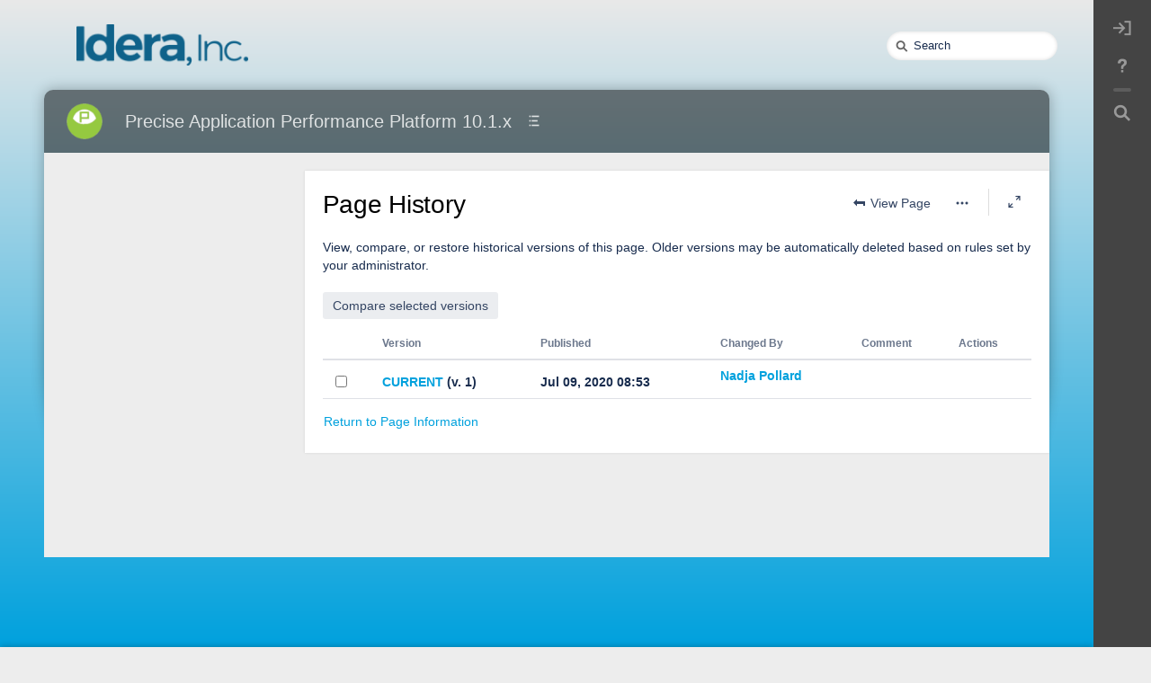

--- FILE ---
content_type: text/html;charset=UTF-8
request_url: https://wiki.idera.com/pages/viewpreviousversions.action?pageId=1883245609
body_size: 18003
content:
<!DOCTYPE html>
<html>
<head>

		





                    
    
                    
    



		
	
            <title>Page History - Precise for DB2 User Guide - Precise Application Performance Platform 10.1.x - Product Documentation</title>
	
        
        

                        
    
                        
    

    <meta http-equiv="X-UA-Compatible" content="IE=EDGE,chrome=IE7">
<meta charset="UTF-8">
<meta id="confluence-context-path" name="confluence-context-path" content="">
<meta id="confluence-base-url" name="confluence-base-url" content="https://wiki.idera.com">

    <meta id="atlassian-token" name="atlassian-token" content="fa4fe8429ecd77705f9cb2bc63a48f37f6e5d2ef">


<meta id="confluence-space-key" name="confluence-space-key" content="Precise101">
<script type="text/javascript">
        var contextPath = '';
</script>

    

    <meta name="robots" content="noindex,nofollow">
    <meta name="robots" content="noarchive">
    <meta name="confluence-request-time" content="1769119073875">
        
    
        
            <style>.ia-fixed-sidebar, .ia-splitter-left {width: 285px;}.theme-default .ia-splitter #main {margin-left: 285px;}.ia-fixed-sidebar {visibility: hidden;}</style>
            <meta name="ajs-ptc-variant" content="eps.focuspro.SpaceTreeCreator"><meta name="ajs-edm-installed" content="false"><meta name="ajs-edm-has-copy-service" content="false">
            <meta name="ajs-use-keyboard-shortcuts" content="true">
            <meta name="ajs-discovered-plugin-features" content="$discoveredList">
            <meta name="ajs-keyboardshortcut-hash" content="dcc8f8c6524364b821baa855eb98144336bd9a09a9518b687c87c071184334a7">
            <meta id="team-calendars-has-jira-link" content="true">
            <meta name="ajs-team-calendars-display-time-format" content="displayTimeFormat12">
            <meta id="team-calendars-display-week-number" content="false">
            <meta id="team-calendars-user-timezone" content="Etc/UTC">
            <script type="text/x-template" id="team-calendars-messages" title="team-calendars-messages"><fieldset class="i18n hidden"><input type="hidden" name="calendar3.month.long.july" value="July"><input type="hidden" name="calendar3.day.short.wednesday" value="Wed"><input type="hidden" name="calendar3.day.short.thursday" value="Thu"><input type="hidden" name="calendar3.month.short.march" value="Mar"><input type="hidden" name="calendar3.month.long.april" value="April"><input type="hidden" name="calendar3.month.long.october" value="October"><input type="hidden" name="calendar3.month.long.august" value="August"><input type="hidden" name="calendar3.month.short.july" value="Jul"><input type="hidden" name="calendar3.month.short.may" value="May"><input type="hidden" name="calendar3.month.short.november" value="Nov"><input type="hidden" name="calendar3.day.long.friday" value="Friday"><input type="hidden" name="calendar3.day.long.sunday" value="Sunday"><input type="hidden" name="calendar3.day.long.saturday" value="Saturday"><input type="hidden" name="calendar3.month.short.april" value="Apr"><input type="hidden" name="calendar3.day.long.wednesday" value="Wednesday"><input type="hidden" name="calendar3.month.long.december" value="December"><input type="hidden" name="calendar3.month.short.october" value="Oct"><input type="hidden" name="calendar3.day.long.monday" value="Monday"><input type="hidden" name="calendar3.month.short.june" value="Jun"><input type="hidden" name="calendar3.day.short.monday" value="Mon"><input type="hidden" name="calendar3.day.short.tuesday" value="Tue"><input type="hidden" name="calendar3.day.short.saturday" value="Sat"><input type="hidden" name="calendar3.month.long.march" value="March"><input type="hidden" name="calendar3.month.long.june" value="June"><input type="hidden" name="calendar3.month.short.february" value="Feb"><input type="hidden" name="calendar3.month.short.august" value="Aug"><input type="hidden" name="calendar3.month.short.december" value="Dec"><input type="hidden" name="calendar3.day.short.sunday" value="Sun"><input type="hidden" name="calendar3.month.long.february" value="February"><input type="hidden" name="calendar3.day.long.tuesday" value="Tuesday"><input type="hidden" name="calendar3.month.long.may" value="May"><input type="hidden" name="calendar3.month.long.september" value="September"><input type="hidden" name="calendar3.month.long.november" value="November"><input type="hidden" name="calendar3.month.short.january" value="Jan"><input type="hidden" name="calendar3.month.short.september" value="Sep"><input type="hidden" name="calendar3.day.long.thursday" value="Thursday"><input type="hidden" name="calendar3.month.long.january" value="January"><input type="hidden" name="calendar3.day.short.friday" value="Fri"></fieldset></script>
            <meta name="ajs-emojis-allow-current-user-upload-emojis" content="true">
<meta name="ajs-emojis-max-upload-file-size" content="1">

            <meta name="ajs-is-confluence-admin" content="false">
            <meta name="ajs-connection-timeout" content="10000">
            <meta name="ajs-k15t-cxp-pdf-native-export-available" content="false">
            
    
    
            <meta name="ajs-page-title" content="Precise for DB2 User Guide">
            <meta name="ajs-latest-published-page-title" content="Precise for DB2 User Guide">
            <meta name="ajs-space-name" content="Precise Application Performance Platform 10.1.x">
            <meta name="ajs-page-id" content="1883245609">
            <meta name="ajs-latest-page-id" content="1883245609">
            <meta name="ajs-content-type" content="page">
            <meta name="ajs-parent-page-title" content="Precise Database Tools">
            <meta name="ajs-parent-page-id" content="1883245608">
            <meta name="ajs-space-key" content="Precise101">
            <meta name="ajs-quicksearch-request-timeout" content="5000">
            <meta name="ajs-max-number-editors" content="12">
            <meta name="ajs-macro-placeholder-timeout" content="5000">
            <meta name="ajs-from-page-title" content="">
            <meta name="ajs-can-remove-page" content="false">
            <meta name="ajs-can-remove-page-hierarchy" content="false">
            <meta name="ajs-context-path" content="">
            <meta name="ajs-base-url" content="https://wiki.idera.com">
            <meta name="ajs-version-number" content="9.2.13">
            <meta name="ajs-build-number" content="9111">
            <meta name="ajs-remote-user" content="">
            <meta name="ajs-remote-user-key" content="">
            <meta name="ajs-remote-user-has-licensed-access" content="false">
            <meta name="ajs-remote-user-has-browse-users-permission" content="false">
            <meta name="ajs-current-user-fullname" content="">
            <meta name="ajs-current-user-avatar-uri-reference" content="/images/icons/profilepics/anonymous.svg">
            <meta name="ajs-static-resource-url-prefix" content="">
            <meta name="ajs-global-settings-attachment-max-size" content="10485760">
            <meta name="ajs-global-settings-quick-search-enabled" content="true">
            <meta name="ajs-user-locale" content="en_US">
            <meta name="ajs-user-timezone-offset" content="0">
            <meta name="ajs-enabled-dark-features" content="site-wide.shared-drafts.disable,migration-assistant.global.email.fixes.feature,confluence.view.edit.transition,confluence.attachments.bulk.delete,confluence-inline-comments-resolved,http.session.registrar,theme.switcher,scope.manage.subscriptions,atlassian.cdn.static.assets,confluence.efi.onboarding.rich.space.content,file-annotations,crowd.sync.nested.groups.group.membership.changes.batching.enabled,atlassian.webresource.performance.tracking.disable,confluence.page.readtime,atlassian.authentication.sso.fallback.to.cached.user.when.operation.failed,lucene.caching.filter,confluence.table.resizable,notification.batch,confluence-inline-comments-rich-editor,confluence.copy-heading-link,site-wide.synchrony.opt-in,atlassian.webresource.twophase.js.i18n.disabled,confluence.edit.wordcount,gatekeeper-ui-v2,confluence.search.improvements.ranking,crowd.event.transformer.directory.manager.cache,mobile.supported.version,crowd.sync.delete.user.memberships.batching.enabled,confluence.dark.theme.text.colors,quick-reload-inline-comments-flags,cql.search.screen,clc.quick.create,nps.survey.inline.dialog,confluence.efi.onboarding.new.templates,pdf-preview,com.atlassian.analytics.essential.supported,confluence.retention.rules.trash.fast.removal,previews.sharing,previews.versions,collaborative-audit-log,confluence.reindex.improvements,previews.conversion-service,atlassian.servlet.filter.default.to.licensed.access.enabled,read.only.mode,graphql,benefits.modal,previews.trigger-all-file-types,AsyncReplicationCache,attachment.extracted.text.extractor,confluence.readable.url,previews.sharing.pushstate,tc.tacca.dacca,confluence.reindex.audit,atlassian.rest.default.to.licensed.access.enabled,confluence.retention.rules.version.fast.removal,confluence.denormalisedpermissions,file-annotations.likes,v2.content.name.searcher,confluence.reindex.spaces,confluence.fast-xml-backup-restore,embedded.crowd.directory.azuread.enabled,pulp,confluence-inline-comments,confluence-inline-comments-dangling-comment,confluence.retention.rules">
            <meta name="ajs-atl-token" content="fa4fe8429ecd77705f9cb2bc63a48f37f6e5d2ef">
            <meta name="ajs-user-date-pattern" content="dd MMM yyyy">
            <meta name="ajs-access-mode" content="READ_WRITE">
            <meta name="ajs-render-mode" content="READ_WRITE">
            <meta name="ajs-same-site-cookie-default-policy" content="Lax">
            <meta name="ajs-date.format" content="MMM dd, yyyy">
    
    <link rel="shortcut icon" href="/s/-vtk6pb/9111/1hjr1ir/67/_/favicon.ico">
    <link rel="icon" type="image/x-icon" href="/s/-vtk6pb/9111/1hjr1ir/67/_/favicon.ico">

<link rel="search" type="application/opensearchdescription+xml" href="/opensearch/osd.action" title="Idera, Inc. Product Help"/>

    <script>
window.WRM=window.WRM||{};window.WRM._unparsedData=window.WRM._unparsedData||{};window.WRM._unparsedErrors=window.WRM._unparsedErrors||{};
WRM._unparsedData["com.atlassian.applinks.applinks-plugin:applinks-common-exported.entity-types"]="{\u0022singular\u0022:{\u0022refapp.charlie\u0022:\u0022Charlie\u0022,\u0022fecru.project\u0022:\u0022Crucible Project\u0022,\u0022fecru.repository\u0022:\u0022FishEye Repository\u0022,\u0022stash.project\u0022:\u0022Stash Project\u0022,\u0022generic.entity\u0022:\u0022Generic Project\u0022,\u0022confluence.space\u0022:\u0022Confluence Space\u0022,\u0022bamboo.project\u0022:\u0022Bamboo Project\u0022,\u0022jira.project\u0022:\u0022Jira Project\u0022},\u0022plural\u0022:{\u0022refapp.charlie\u0022:\u0022Charlies\u0022,\u0022fecru.project\u0022:\u0022Crucible Projects\u0022,\u0022fecru.repository\u0022:\u0022FishEye Repositories\u0022,\u0022stash.project\u0022:\u0022Stash Projects\u0022,\u0022generic.entity\u0022:\u0022Generic Projects\u0022,\u0022confluence.space\u0022:\u0022Confluence Spaces\u0022,\u0022bamboo.project\u0022:\u0022Bamboo Projects\u0022,\u0022jira.project\u0022:\u0022Jira Projects\u0022}}";
WRM._unparsedData["com.atlassian.confluence.plugins.confluence-license-banner:confluence-license-banner-resources.license-details"]="{\u0022daysBeforeLicenseExpiry\u0022:0,\u0022daysBeforeMaintenanceExpiry\u0022:0,\u0022showLicenseExpiryBanner\u0022:false,\u0022showMaintenanceExpiryBanner\u0022:false,\u0022renewUrl\u0022:null,\u0022salesUrl\u0022:null}";
WRM._unparsedData["com.atlassian.plugins.atlassian-plugins-webresource-plugin:context-path.context-path"]="\u0022\u0022";
WRM._unparsedData["com.atlassian.analytics.analytics-client:policy-update-init.policy-update-data-provider"]="false";
WRM._unparsedData["com.atlassian.applinks.applinks-plugin:applinks-common-exported.authentication-types"]="{\u0022com.atlassian.applinks.api.auth.types.BasicAuthenticationProvider\u0022:\u0022Basic Access\u0022,\u0022com.atlassian.applinks.api.auth.types.TrustedAppsAuthenticationProvider\u0022:\u0022Trusted Applications\u0022,\u0022com.atlassian.applinks.api.auth.types.CorsAuthenticationProvider\u0022:\u0022CORS\u0022,\u0022com.atlassian.applinks.api.auth.types.OAuthAuthenticationProvider\u0022:\u0022OAuth\u0022,\u0022com.atlassian.applinks.api.auth.types.TwoLeggedOAuthAuthenticationProvider\u0022:\u0022OAuth\u0022,\u0022com.atlassian.applinks.api.auth.types.TwoLeggedOAuthWithImpersonationAuthenticationProvider\u0022:\u0022OAuth\u0022,\u0022com.atlassian.applinks.api.auth.types.ThreeLeggedOAuth2AuthenticationProvider\u0022:\u0022OAuth 2.0\u0022}";
WRM._unparsedData["com.atlassian.confluence.plugins.confluence-search-ui-plugin:confluence-search-ui-plugin-resources.i18n-data"]="{\u0022search.ui.recent.link.text\u0022:\u0022View more recently visited\u0022,\u0022search.ui.search.results.empty\u0022:\u0022We couldn\u0027\u0027t find anything matching \u005C\u0022{0}\u005C\u0022.\u0022,\u0022search.ui.filter.clear.selected\u0022:\u0022Clear selected items\u0022,\u0022search.ui.content.name.search.items.panel.load.all.top.items.button.text\u0022:\u0022Show more app results...\u0022,\u0022search.ui.filter.contributor.button.text\u0022:\u0022Contributor\u0022,\u0022search.ui.filter.space.current.label\u0022:\u0022CURRENT\u0022,\u0022search.ui.clear.input.button.text\u0022:\u0022Clear text\u0022,\u0022search.ui.search.results.clear.button\u0022:\u0022clear your filters.\u0022,\u0022help.search.ui.link.title\u0022:\u0022Search tips\u0022,\u0022search.ui.container.close.text\u0022:\u0022Close\u0022,\u0022search.ui.filter.date.month.text\u0022:\u0022The past month\u0022,\u0022search.ui.infinite.scroll.button.text\u0022:\u0022More results\u0022,\u0022search.ui.filter.date.button.text\u0022:\u0022Date\u0022,\u0022search.ui.filter.date.week.text\u0022:\u0022The past week\u0022,\u0022search.ui.result.subtitle.calendar\u0022:\u0022Team calendar\u0022,\u0022search.ui.filter.date.heading\u0022:\u0022Last modified within\u0022,\u0022search.ui.filter.space.input.label\u0022:\u0022Find spaces...\u0022,\u0022search.ui.generic.error\u0022:\u0022Something went wrong. Refresh the page, or contact your admin if this keeps happening.\u0022,\u0022search.ui.recent.spaces\u0022:\u0022Recent Spaces\u0022,\u0022search.ui.result.subtitle.space\u0022:\u0022Space\u0022,\u0022search.ui.filter.space.category.input.label\u0022:\u0022Find space categories...\u0022,\u0022search.ui.filter.space.archive.label\u0022:\u0022Search archived spaces\u0022,\u0022search.ui.filter.label\u0022:\u0022filter\u0022,\u0022search.ui.filter.date.all.text\u0022:\u0022Any time\u0022,\u0022search.ui.filter.date.hour.text\u0022:\u0022The past day\u0022,\u0022search.ui.filters.heading\u0022:\u0022Filter by\u0022,\u0022search.ui.filter.label.input.label\u0022:\u0022Find labels...\u0022,\u0022search.ui.recent.items.anonymous\u0022:\u0022Start exploring. Your search results will appear here.\u0022,\u0022search.ui.input.label\u0022:\u0022Search\u0022,\u0022search.ui.input.aria.label\u0022:\u0022Search query\u0022,\u0022search.ui.search.result\u0022:\u0022{0,choice,1#{0} search result|1\u003c{0} search results}\u0022,\u0022search.ui.filter.label.button.text\u0022:\u0022Label\u0022,\u0022search.ui.container.clear.ariaLabel\u0022:\u0022Clear\u0022,\u0022search.ui.input.alert\u0022:\u0022Hit enter to search\u0022,\u0022search.ui.filter.no.result.text\u0022:\u0022We can\u0027\u0027t find anything matching your search\u0022,\u0022search.ui.result.subtitle.user\u0022:\u0022User profile\u0022,\u0022search.ui.filter.contributor.input.label\u0022:\u0022Find people...\u0022,\u0022search.ui.filter.content.type.button.text\u0022:\u0022Type\u0022,\u0022search.ui.filter.date.year.text\u0022:\u0022The past year\u0022,\u0022search.ui.advanced.search.link.text\u0022:\u0022Advanced search\u0022,\u0022search.ui.filter.space.button.text\u0022:\u0022Space\u0022,\u0022search.ui.search.results.clear.line2\u0022:\u0022Try a different search term or\u0022,\u0022search.ui.filter.space.category.button.text\u0022:\u0022Space category\u0022,\u0022search.ui.search.results.clear.line1\u0022:\u0022We couldn\u0027\u0027t find anything matching your search.\u0022,\u0022search.ui.content.name.search.items.panel.load.all.top.items.admin.button.text\u0022:\u0022Show more settings and app results...\u0022,\u0022search.ui.recent.pages\u0022:\u0022Recently visited\u0022,\u0022search.ui.search.result.anonymous\u0022:\u0022{0,choice,1#{0} search result|1\u003c{0} search results}. Have an account? {1}Log in{2} to expand your search.\u0022,\u0022search.ui.recent.items.empty\u0022:\u0022Start exploring. Pages and spaces you\u0027\u0027ve visited recently will appear here.\u0022,\u0022search.ui.filter.space.init.heading\u0022:\u0022recent spaces\u0022}";
WRM._unparsedData["com.atlassian.applinks.applinks-plugin:applinks-common-exported.applinks-types"]="{\u0022crowd\u0022:\u0022Crowd\u0022,\u0022confluence\u0022:\u0022Confluence\u0022,\u0022fecru\u0022:\u0022FishEye / Crucible\u0022,\u0022stash\u0022:\u0022Stash\u0022,\u0022jiraMobile\u0022:\u0022Jira DC Mobile Application\u0022,\u0022jira\u0022:\u0022Jira\u0022,\u0022refapp\u0022:\u0022Reference Application\u0022,\u0022bamboo\u0022:\u0022Bamboo\u0022,\u0022confluenceMobile\u0022:\u0022Confluence DC Mobile Application\u0022,\u0022generic\u0022:\u0022Generic Application\u0022}";
WRM._unparsedData["com.atlassian.confluence.plugins.synchrony-interop:synchrony-status-banner-loader.synchrony-status"]="false";
WRM._unparsedData["com.atlassian.applinks.applinks-plugin:applinks-common-exported.applinks-help-paths"]="{\u0022entries\u0022:{\u0022applinks.docs.root\u0022:\u0022https://confluence.atlassian.com/display/APPLINKS-101/\u0022,\u0022applinks.docs.diagnostics.troubleshoot.sslunmatched\u0022:\u0022SSL+and+application+link+troubleshooting+guide\u0022,\u0022applinks.docs.diagnostics.troubleshoot.oauthsignatureinvalid\u0022:\u0022OAuth+troubleshooting+guide\u0022,\u0022applinks.docs.diagnostics.troubleshoot.oauthtimestamprefused\u0022:\u0022OAuth+troubleshooting+guide\u0022,\u0022applinks.docs.delete.entity.link\u0022:\u0022Create+links+between+projects\u0022,\u0022applinks.docs.adding.application.link\u0022:\u0022Link+Atlassian+applications+to+work+together\u0022,\u0022applinks.docs.administration.guide\u0022:\u0022Application+Links+Documentation\u0022,\u0022applinks.docs.oauth.security\u0022:\u0022OAuth+security+for+application+links\u0022,\u0022applinks.docs.troubleshoot.application.links\u0022:\u0022Troubleshoot+application+links\u0022,\u0022applinks.docs.diagnostics.troubleshoot.unknownerror\u0022:\u0022Network+and+connectivity+troubleshooting+guide\u0022,\u0022applinks.docs.configuring.auth.trusted.apps\u0022:\u0022Configuring+Trusted+Applications+authentication+for+an+application+link\u0022,\u0022applinks.docs.diagnostics.troubleshoot.authlevelunsupported\u0022:\u0022OAuth+troubleshooting+guide\u0022,\u0022applinks.docs.diagnostics.troubleshoot.ssluntrusted\u0022:\u0022SSL+and+application+link+troubleshooting+guide\u0022,\u0022applinks.docs.diagnostics.troubleshoot.unknownhost\u0022:\u0022Network+and+connectivity+troubleshooting+guide\u0022,\u0022applinks.docs.delete.application.link\u0022:\u0022Link+Atlassian+applications+to+work+together\u0022,\u0022applinks.docs.adding.project.link\u0022:\u0022Configuring+Project+links+across+Applications\u0022,\u0022applinks.docs.link.applications\u0022:\u0022Link+Atlassian+applications+to+work+together\u0022,\u0022applinks.docs.diagnostics.troubleshoot.oauthproblem\u0022:\u0022OAuth+troubleshooting+guide\u0022,\u0022applinks.docs.diagnostics.troubleshoot.migration\u0022:\u0022Update+application+links+to+use+OAuth\u0022,\u0022applinks.docs.relocate.application.link\u0022:\u0022Link+Atlassian+applications+to+work+together\u0022,\u0022applinks.docs.administering.entity.links\u0022:\u0022Create+links+between+projects\u0022,\u0022applinks.docs.upgrade.application.link\u0022:\u0022OAuth+security+for+application+links\u0022,\u0022applinks.docs.diagnostics.troubleshoot.connectionrefused\u0022:\u0022Network+and+connectivity+troubleshooting+guide\u0022,\u0022applinks.docs.configuring.auth.oauth\u0022:\u0022OAuth+security+for+application+links\u0022,\u0022applinks.docs.insufficient.remote.permission\u0022:\u0022OAuth+security+for+application+links\u0022,\u0022applinks.docs.configuring.application.link.auth\u0022:\u0022OAuth+security+for+application+links\u0022,\u0022applinks.docs.diagnostics\u0022:\u0022Application+links+diagnostics\u0022,\u0022applinks.docs.configured.authentication.types\u0022:\u0022OAuth+security+for+application+links\u0022,\u0022applinks.docs.adding.entity.link\u0022:\u0022Create+links+between+projects\u0022,\u0022applinks.docs.diagnostics.troubleshoot.unexpectedresponse\u0022:\u0022Network+and+connectivity+troubleshooting+guide\u0022,\u0022applinks.docs.configuring.auth.basic\u0022:\u0022Configuring+Basic+HTTP+Authentication+for+an+Application+Link\u0022,\u0022applinks.docs.diagnostics.troubleshoot.authlevelmismatch\u0022:\u0022OAuth+troubleshooting+guide\u0022}}";
WRM._unparsedData["com.atlassian.confluence.plugins.confluence-feature-discovery-plugin:confluence-feature-discovery-plugin-resources.test-mode"]="false";
if(window.WRM._dataArrived)window.WRM._dataArrived();</script>
<link rel="stylesheet" href="/s/50fb2b273d66b008c94e8768ddf78d00-CDN/-vtk6pb/9111/1hjr1ir/e7a5fb9f12d5d772c36359d519da1ae9/_/download/contextbatch/css/_super/batch.css" data-wrm-key="_super" data-wrm-batch-type="context" media="all">
<link rel="stylesheet" href="/s/689b223ad88e4537ade3fe164ebe86c3-CDN/-vtk6pb/9111/1hjr1ir/9806e9802f33c7507e9c8afcd4e3e6e4/_/download/contextbatch/css/page,refined.site,refined.main,main,atl.general,-_super/batch.css?analytics-enabled=true&amp;cefp_collab_enabled=false&amp;cefp_ed_perm=false&amp;cefp_is_admin=false&amp;gatekeeper-ui-v2=true&amp;hostenabled=true&amp;theme.switcher=true" data-wrm-key="page,refined.site,refined.main,main,atl.general,-_super" data-wrm-batch-type="context" media="all">
<link rel="stylesheet" href="/s/d41d8cd98f00b204e9800998ecf8427e-CDN/-vtk6pb/9111/1hjr1ir/b24d5589eee25ff1d030661d2718edce/_/download/contextbatch/css/refined.aui-design-tokens,-_super/batch.css" data-wrm-key="refined.aui-design-tokens,-_super" data-wrm-batch-type="context" media="all">
<link rel="stylesheet" href="/s/d41d8cd98f00b204e9800998ecf8427e-CDN/-vtk6pb/9111/1hjr1ir/19.2.38/_/download/batch/com.atlassian.confluence.plugins.confluence-frontend:page-history/com.atlassian.confluence.plugins.confluence-frontend:page-history.css" data-wrm-key="com.atlassian.confluence.plugins.confluence-frontend:page-history" data-wrm-batch-type="resource" media="all">
<link rel="stylesheet" href="/s/d41d8cd98f00b204e9800998ecf8427e-CDN/-vtk6pb/9111/1hjr1ir/7.9.3/_/download/batch/com.refinedwiki.confluence.plugins.theme.original:print-style/com.refinedwiki.confluence.plugins.theme.original:print-style.css?content-type=text%2Fcss&amp;media=print" media="print" data-wrm-key="com.refinedwiki.confluence.plugins.theme.original:print-style" data-wrm-batch-type="resource">
<link rel="stylesheet" href="/s/-vtk6pb/9111/1hjr1ir/67/_/styles/colors.css" media="all">
<link rel="stylesheet" href="/s/-vtk6pb/9111/1hjr1ir/7.9.3/_/download/resources/com.refinedwiki.confluence.plugins.theme.original:RefinedWikiTheme50/default-theme.css" media="all">
<link rel="stylesheet" href="/s/-vtk6pb/9111/1hjr1ir/7.9.3/_/download/resources/com.refinedwiki.confluence.plugins.theme.original:RefinedWikiTheme50/atlassian-editor.css" media="all">
<script src="/s/72a5edf39413fc2bf616cda616a499f0-CDN/-vtk6pb/9111/1hjr1ir/e7a5fb9f12d5d772c36359d519da1ae9/_/download/contextbatch/js/_super/batch.js?locale=en-US" data-wrm-key="_super" data-wrm-batch-type="context" data-initially-rendered></script>
<script src="/s/907c6d65f5fe11191a75c3de006ffc49-CDN/-vtk6pb/9111/1hjr1ir/9806e9802f33c7507e9c8afcd4e3e6e4/_/download/contextbatch/js/page,refined.site,refined.main,main,atl.general,-_super/batch.js?analytics-enabled=true&amp;cefp_collab_enabled=false&amp;cefp_ed_perm=false&amp;cefp_is_admin=false&amp;gatekeeper-ui-v2=true&amp;hostenabled=true&amp;locale=en-US&amp;theme.switcher=true" data-wrm-key="page,refined.site,refined.main,main,atl.general,-_super" data-wrm-batch-type="context" data-initially-rendered></script>
<script src="/s/0f99477445d677a07725734a5665bf82-CDN/-vtk6pb/9111/1hjr1ir/b24d5589eee25ff1d030661d2718edce/_/download/contextbatch/js/refined.aui-design-tokens,-_super/batch.js?locale=en-US" data-wrm-key="refined.aui-design-tokens,-_super" data-wrm-batch-type="context" data-initially-rendered></script>
<script src="/s/92229b98a68a835298c32b3a9a6d21db-CDN/-vtk6pb/9111/1hjr1ir/19.2.38/_/download/batch/com.atlassian.confluence.plugins.confluence-frontend:page-history/com.atlassian.confluence.plugins.confluence-frontend:page-history.js?locale=en-US" data-wrm-key="com.atlassian.confluence.plugins.confluence-frontend:page-history" data-wrm-batch-type="resource" data-initially-rendered></script>

    

        
    

        
    

		




	
	
	<script>
						if (typeof RW === 'undefined') {
			var RW = {};
		}

		if (typeof RWJS === 'undefined') {
		  var RWJS = {};
		}
						RWJS.showLoader = function(){
		  console.warn("RWJS.showLoader access from velocity deprecated");
		}
        RWJS.hideLoader = function(){
          console.warn("RWJS.hideLoader access from velocity deprecated");
		}

                
                RW._isConfluenceAdministrator = false;
                RW._isConfluenceOrRefinedAdmin = false;

                RW._defaultApplinks = 'https://yellowfin.atlassian.net';

		                RW._isSiteAdministrator = false;

					RW._blogPortalEnabled = false;
		
                RW._isHtmlModuleDisabled = false;
				RW._userDashboardsEnabled = false;

        RW._canViewProfiles = false;
				
				RW._cacheSettings = {};
        RW._cacheSettings.params = {};
        RW._cacheSettings.lastChange = {};

            
                        RW._cacheSettings.params['footer'] = true;
                                        RW._cacheSettings.params['userdetails'] = true;
                                        RW._cacheSettings.params['globalmenu'] = true;
                                        RW._cacheSettings.params['usercategory'] = true;
                                        RW._cacheSettings.params['category'] = true;
                                        RW._cacheSettings.params['docache'] = true;
                                        RW._cacheSettings.params['announcement'] = false;
                                                                    RW._cacheSettings.lastChange['footer'] = 1769086392495;
                                        RW._cacheSettings.lastChange['userdetails'] = 1769086392495;
                                        RW._cacheSettings.lastChange['globalmenu'] = 1769086392495;
                                        RW._cacheSettings.lastChange['usercategory'] = 1769086392495;
                                        RW._cacheSettings.lastChange['category'] = 1769091985440;
                                        RW._cacheSettings.lastChange['announcement'] = 1769086383675;
            
                                    RW._siteId = 0;
            RW._siteName = 'Product Documentation';
            RW._siteType = '';
                    RW._clusterNodeId = '';
        RW._rootCategoryKey = ''; // The active root category
        RW._categoryKey = '';
        RW._categoryName = '';
        RW._spaceName = 'Precise Application Performance Platform 10.1.x';
        RW._spaceKey = 'Precise101';
        RW._pageId = '1883245609';

        // Keyboard shortcuts add-on status
        RW.shortcutsEnabled = function() {
            return Confluence && Confluence.KeyboardShortcuts && Confluence.KeyboardShortcuts.enabled;
        };

        // Different Home Context
                    
        // Layout preview draft status
        RW._isDraftPreview = function() {
          return window.location.href.indexOf('draft=true') >= 0;
        }

        // Check if layouteditor can be executed
        RW._isLayoutEditorAvailable = function() {
          // Layout Preview mode is off
          if (!RW._isDraftPreview()) {
            // Layouteditor is invisible
            if (document.querySelector('#rw_layouteditor').style.display === 'none') {
              return true;
            }
		  }
		  return null;
        };

        // Content Layout Macro bulk export - Temporarily added to RW object before proper UI
      RW.bulkExportContentLayouts = function() {
        (async function () {
          const baseUrl = window.location.origin + contextPath; // Use current Confluence base URL
          const macros = ["rw-content-layout"];
          const results = {};

          async function fetchAllPagesForMacro(macro) {
            let start = 0;
            const limit = 25;
            let hasMore = true;
            const pageIds = [];

            while (hasMore) {
              try {
                const encodedMacro = encodeURIComponent(macro);
                const response = await fetch(`${baseUrl}/rest/api/search?cql=macro%20%3D%20%22${encodedMacro}%22&start=${start}&limit=${limit}`);
                if (!response.ok) {
                  console.error(`Failed to fetch for macro: ${macro}, status: 200`);
                  break;
                }

                const data = await response.json();
                const ids = data.results.map(result => result.content.id);
                pageIds.push(...ids);

                start += limit;
                hasMore = data.size === limit; // Check if there are more results
              } catch (error) {
                console.error(`Error fetching pages for macro: ${macro}`, error);
                break;
              }
            }

            return pageIds;
          }

          let contentLayoutPageIds = [];

          for (const macro of macros) {
            console.log(`Fetching pages for macro: ${macro}`);
            const pageIds = await fetchAllPagesForMacro(macro);
            if (pageIds.length > 0) {
              results[macro] = pageIds;
              contentLayoutPageIds = pageIds;
            }
          }

          fetch(`${baseUrl}/rest/refinedtheme/latest/layout/bulk-export`, {
            method: "POST",
            headers: {
              "Content-Type": "application/json",
            },
            body: JSON.stringify(contentLayoutPageIds),
          })
              .then(response => response.json())
              .then(data => {
                console.log("Export Path:", data.path);
                window.location = baseUrl + data.path;
              })
              .catch(error => console.error("Error exporting layouts:", error));

        })();
      }
	</script>




			
	

<!--[if !IE]><!-->
 	<style type="text/css">
		.rw_toolbar_menu li .rw_toolbar_dropdown li a:hover
		{
			color: #ffffff;
			background: #0c4a69;
		}

		/* Scroll office fix */
		#com-k15t-confluence-scroll-pdf-launcher:hover
		{
			color: #ffffff;
			background: #0c4a69;
		}
	</style>
<!--<![endif]-->







			
	    <script>
        window.RW._theme = {"id":9,"name":"Idera AI Test","version":77,"date":null,"niceDate":null,"author":null,"comment":null,"systemType":"user-created","hidden":false,"type":"content","attributes":{"header_variant":"1row","navMenuActiveUnderlineColour_colour":"rgba(0,97,128,1.00)","navMenuHoverUnderlineColour_colour":"rgba(0,161,221,1.00)","keyNavColour_colour":"rgba(0,161,221,1.00)","bodyBackground_colour":"rgba(233,233,233,1.00)","contentShadow_selected":"effects_popup_shadow","contentHeaderTheme_selected":"menu_transparent_dark","navMenuActiveTextColour_colour":"rgba(0,97,128,1.00)","sidebarBackground_colour":"#444444","bodyBackground_active":"gradient","navmenu_variant":"underline","navMenuTextSize_selected":"regular","siteHomeTheme_selected":"dashboards_gray1","contentWidth_size":"92%","searchTheme_selected":"light","sidebarFontColour_colour":"#999999","appearance_variant":"full","navMenuTextColour_colour":"rgba(0,97,128,1.00)","headerHeight_selected":"default","corners_boolean":true,"createButtonColour_colour":"rgba(0,161,221,1.00)","sidebarHoverFontColour_colour":"#FFFFFF","headerWidth_size":"95%","spaceTheme_selected":"spaces_gray4","logoSize_selected":"large","navMenuHoverTextColour_colour":"rgba(0,161,221,1.00)","bodyBackground_second_colour":"rgba(0,161,221,1.00)","popupTheme_selected":"light","sidebarHoverBackground_colour":"#555555","navMenuDropDownTheme_selected":"light","footerTheme_selected":"dark"},"active":null,"canEdit":false,"icon":null,"features":[{"id":"background","options":[{"id":"full","icon":null,"enabled":true,"sections":[{"id":"general","selector":null,"hash":null,"tnts":[{"id":"corners","type":"tweak-boolean","value":{"checked":true},"treats":null,"enabled":null},{"id":"effect","type":"tweak-icon","value":{"selected":"effects_popup_shadow"},"treats":[],"enabled":null}]},{"id":"background1","selector":null,"hash":null,"tnts":[{"id":"background","type":"tweak-background","value":{"variant":"gradient","colour":"rgba(93,27,163,1.00)","gradient":{"top":"rgba(233,233,233,1.00)","bottom":"rgba(0,161,221,1.00)"},"image":{"url":"","repeat":"cover","fixed":false,"position":{},"colour":"rgba(255, 255, 255, 0)","filters":{},"imageName":"skyline_green.png"},"secondaryColour":"rgba(233,233,233,1.00)"},"treats":null,"enabled":null}]}]}]},{"id":"header","options":[{"id":"1row","icon":null,"enabled":true,"sections":[{"id":"general","selector":null,"hash":null,"tnts":[{"id":"height","type":"tweak-dropdown","value":{"selected":"tight"},"treats":null,"enabled":null},{"id":"width","type":"tweak-width","value":{"width":"95%"},"treats":null,"enabled":null}]},{"id":"logo","selector":null,"hash":null,"tnts":[{"id":"size","type":"tweak-dropdown","value":{"selected":"large"},"treats":null,"enabled":null}]},{"id":"search","selector":null,"hash":null,"tnts":[{"id":"background","type":"tweak-dropdown","value":{"selected":"light"},"treats":null,"enabled":null}]}]}]},{"id":"navmenu","options":[{"id":"underline","icon":null,"enabled":true,"sections":[{"id":"general","selector":null,"hash":null,"tnts":[{"id":"textsize","type":"tweak-dropdown","value":{"selected":"regular"},"treats":null,"enabled":null}]},{"id":"item","selector":null,"hash":null,"tnts":[{"id":"textcolour","type":"tweak-colour","value":{"colour":"rgba(0,97,128,1.00)"},"treats":null,"enabled":null}]},{"id":"active","selector":null,"hash":null,"tnts":[{"id":"textcolour","type":"tweak-colour","value":{"colour":"rgba(0,97,128,1.00)"},"treats":null,"enabled":null},{"id":"underline","type":"tweak-colour","value":{"colour":"rgba(0,97,128,1.00)"},"treats":null,"enabled":null}]},{"id":"hover","selector":null,"hash":null,"tnts":[{"id":"textcolour","type":"tweak-colour","value":{"colour":"rgba(0,161,221,1.00)"},"treats":null,"enabled":null},{"id":"underline","type":"tweak-colour","value":{"colour":"rgba(0,161,221,1.00)"},"treats":null,"enabled":null}]}]}]},{"id":"content","options":[{"id":"content","icon":null,"enabled":true,"sections":[{"id":"general","selector":null,"hash":null,"tnts":[{"id":"corners","type":"tweak-boolean","value":{"checked":false},"treats":null,"enabled":null},{"id":"width","type":"tweak-width","value":{"width":"92%"},"treats":null,"enabled":null},{"id":"createbuttoncolour","type":"tweak-colour","value":{"colour":"rgba(0,161,221,1.00)"},"treats":null,"enabled":null}]},{"id":"menu","selector":null,"hash":null,"tnts":[{"id":"style","type":"tweak-icon","value":{"selected":"menu_transparent_dark"},"treats":null,"enabled":null}]},{"id":"spaces","selector":null,"hash":null,"tnts":[{"id":"style","type":"tweak-icon","value":{"selected":"spaces_gray4"},"treats":null,"enabled":null}]},{"id":"dashboards","selector":null,"hash":null,"tnts":[{"id":"style","type":"tweak-icon","value":{"selected":"dashboards_gray1"},"treats":null,"enabled":null}]}]}]},{"id":"extras","options":[{"id":"extras","icon":null,"enabled":true,"sections":[{"id":"categorydropdown","selector":null,"hash":null,"tnts":[{"id":"background","type":"tweak-dropdown","value":{"selected":"light"},"treats":null,"enabled":null}]},{"id":"popups","selector":null,"hash":null,"tnts":[{"id":"background","type":"tweak-dropdown","value":{"selected":"light"},"treats":null,"enabled":null}]},{"id":"globalmenu","selector":null,"hash":null,"tnts":[{"id":"background","type":"tweak-dropdown","value":{"selected":"dark"},"treats":null,"enabled":null}]},{"id":"footer","selector":null,"hash":null,"tnts":[{"id":"background","type":"tweak-dropdown","value":{"selected":"dark"},"treats":null,"enabled":null}]},{"id":"keynav","selector":null,"hash":null,"tnts":[{"id":"textcolour","type":"tweak-colour","value":{"colour":"rgba(0,161,221,1.00)"},"treats":null,"enabled":null}]}]}]}],"baseUrl":null,"logoUrl":null,"themeCssUri":"/plugins/servlet/rw-resources/themes/9/css/theme-9-77.css","global":false,"versionNumber":0};
    </script>
	

	<link type="text/css" rel="stylesheet" href="/plugins/servlet/rw-resources/themes/9/css/theme-9-77.css" media="all">


			<style type="text/css">
  #rw_wrapper.rw_effects_popup_shadow .rw_shadow_top { width: calc(100% + 40px); }
  #rw_wrapper.rw_effects_popup_shadow .rw_shadow_top:after { width: calc(100% - 40px); }
  #rw_wrapper.rw_effects_popup_border .rw_shadow_top { width: calc(100% + 2px); }
</style>



                
<style type="text/css">
	/* Key navigation in popup */
	.rw_key_nav li.rw_selected a {
        background-color: rgba(0,161,221,1.00) !important;
        border-color: rgba(0,161,221,1.00) !important;
                box-shadow: none;
    }
    .rw_key_nav li.rw_selected * { color: #fff !important; }
    .rw_key_nav li.rw_selected a span.rw_item_left { background: none !important; border-color:unset !important;}

	/* Key navigation category menu */
	#rw_category_menu ul li.rw_active.rw_selected a > span { border-color: rgba(0,161,221,1.00); }

	/* Confluence questions  */
	.rw_navigation_module_questions ul li.rw_selected { background: rgba(0,161,221,1.00); }
	.rw_category_dd_theme_dark #rw_category_dropdown_wrapper .rw_navigation_module_questions ul li.rw_selected { background: rgba(0,161,221,1.00); }

	/* Key navigation for page tree */
	.rw_pagetree_list li.rw_selected > div.rw_icon_content { background: rgba(0,161,221,1.00) !important; border-color: rgba(0,161,221,1.00) !important; }
	.rw_pagetree_list li.rw_selected > div.rw_icon_content a { color:#fff !important;}
	.rw_pagetree_list li.rw_selected a {background: none !important; border-color: unset; color:#333 !important;}

	/* Key navigation for activity popup */
	li.rw_selected div.rw_no_link { background: rgba(0,161,221,1.00) !important; border-color: rgba(0,161,221,1.00) !important; }
    .rw_popup_design_default .rw_popup .rw_activity_module .rw_selected,
    .rw_popup_design_confluence .rw_popup .rw_activity_module .rw_selected {
        background: rgba(0,161,221,1.00) !important;
    }

	/* Main Key Navigation */
	.rw_keynavigation_row > div.rw_selected { background: rgba(0,161,221,1.00) !important; color:#fff !important;}
	.rw_keynavigation_container > div.rw_keynavigation_empty_item { background: none;}

    /* Key Navigation in search module */
    .rw_search_module_results ul li.rw_selected a {
        background: rgba(0,161,221,1.00) !important;
        border-color: rgba(0,161,221,1.00) !important;
        color: #fff;
    }

	/* Menu keynav exceptions */
	#notifications-anchor.rw_selected {background: rgba(0,161,221,1.00) !important; color:#fff !important;}


	

	#rw_menu_bar #rw_create_button .aui-button,
	#rw_inline_dialog_page_menu #rw_create_button .aui-button,
    .rw_create_blogpost_button.aui-button
	{
	  background-image: -moz-linear-gradient(top, #0f628a, #0c4c6b);
	  background-image: -ms-linear-gradient(top,  #0f628a, #0c4c6b);
	  background-image: -webkit-linear-gradient(top,  #0f628a, #0c4c6b);
	  background-image: -o-linear-gradient(top,  #0f628a, #0c4c6b);
	  background-image: linear-gradient(top,  #0f628a, #0c4c6b);
	  text-shadow: none;
	  color: #ffffff;
	}

    #rw_menu_bar #rw_create_button .aui-button,
    #rw_inline_dialog_page_menu #rw_create_button .aui-button,
    .rw_create_blogpost_button.aui-button
    {
      border-color: #0f628a;
    }
    #rw_main #rw_create_button .aui-button:hover,
    #rw_main #rw_create_button .aui-button:focus,
    #rw_inline_dialog_page_menu #rw_create_button .aui-button:hover,
    #rw_inline_dialog_page_menu #rw_create_button .aui-button:focus,
    .rw_create_blogpost_button.aui-button:hover,
    .rw_create_blogpost_button.aui-button:focus
    {
      background-image: -moz-linear-gradient(top, #0086c6, #0e5373);
      background-image: -ms-linear-gradient(top, #0086c6, #0e5373);
      background-image: -webkit-linear-gradient(top, #0086c6, #0e5373);
      background-image: -o-linear-gradient(top, #0086c6, #0e5373);
      background-image: linear-gradient(top, #0086c6, #0e5373);
    }

    .rw_create_blogpost_button.aui-button {
	  border: 0;
    }
    .rw_create_blogpost_button.aui-button:hover {
      color: #ffffff;
	}


		


    	        #com-atlassian-confluence #inline-dialog-notifications-miniview
        {
            position:fixed;
            top: 57px !important;
            right: 80px !important;
			margin: 0px !important;
        }
        #com-atlassian-confluence #inline-dialog-notifications-miniview:after,
        #com-atlassian-confluence #inline-dialog-notifications-miniview:before
        {
            border: medium solid transparent;
            bottom: 100%;
            content: " ";
            height: 0;
            pointer-events: none;
            position: absolute;
            width: 0;
        }
        #com-atlassian-confluence #inline-dialog-notifications-miniview:after
        {

            border-color: rgba(237, 237, 237, 0) rgba(237, 237, 237, 0) rgba(237, 237, 237, 0) #fff;
            border-width: 8px;
            top:22px;
            right: -15px;
        }
        #com-atlassian-confluence #inline-dialog-notifications-miniview:before
        {
            border-color: rgba(221, 221, 221, 0) rgba(221, 221, 221, 0) rgba(221, 221, 221, 0) #ddd;
            border-width: 10px;
            top: 20px;
            right: -19px;
        }
        #com-atlassian-confluence #inline-dialog-notifications-miniview #arrow-notifications-miniview
        {
            display:none;
        }
	
		        .rw_side_menu_container {
    visibility: hidden;
}

.rw_side_menu_handle {
    visbility: hidden;
}
	
</style>



    <style type="text/css">

table.spaceList tr.spaceList td.space-icon-col,
table.spaceList tr.spaceList td.operations
 {display:none;}


table.spaceList tr.spaceList 
 {text-align: left;}
table.spaceList tr.spaceList td
 {padding-top: 10px;}

table.n_link tr td
 {margin-top:18px;
padding-top:18px;

}


.n_link-td1 img{
padding-right: 20px;
	height: 57px !important;
overflow: hidden;
width: auto !important;
	background-repeat: no-repeat;
}
.n_link-td1 img.mini{
	height: 37px !important;
}

h1#title-heading {
	color: #0c4765;
	font-size: 23px;
	font-weight: bold;
	line-height: normal;
border-bottom: 1px solid #0b4865;
}

#additional {
background-color:#e9eaeb;
margin:0 0 0 0;
padding: 40px 40px 30px 90px;
width:100%; }

#additional td {
vertical-align:top;
padding-left:40px;

}

#additional ul.add {
list-style: none;
margin: 0;
padding:0;
}

#additional ul.add li {
display:block;
width: 180px;
border-bottom: 1px solid #a1a1a2;
padding-left: 5px;
}

#additional ul.add li.first_li {
border:0;
margin-bottom:20px;
color: #0c4766 !important;
font-weight: bold;
}

#additional ul.add li a {
color:  #666666 !important;
font-family:Arial;
font-size: 10pt;
line-height: 30px;
}
.menu { width: 475px; padding: 0px 0px 0px 30px; float: left; position: absolute;  top: 100px; left: 230px;}
.menu em { display: none}
.menu ul { list-style: none; margin: 0px; padding: 0px;}
.menu ul li { padding: 0px; margin: 0px; display: inline; font-size: 14px; line-height: 14px; font-weight: normal; font-family: "Trebuchet MS"; }

.menu ul li a { padding: 0px 0px 0px 9px; background: url(/download/attachments/7507367/menu_dialog.png) no-repeat left top; float: left;}
.menu ul li a span { padding: 4px 9px 9px 0px; display: block; background: url(/download/attachments/7507367/mrnu_dialog_right.png) no-repeat right top; float: right; }
.menu ul li a span { float: none; color: #black;}
.menu ul li a:hover span { color: #black;}
.menu ul li a:hover { background-position: 0% -27px; color:white; text-decoration: none;}
.menu ul li a:hover span { background-position: 100% -27px;  color:white;}
.menu ul li ul { display: none;}

span#userNavBar a, span#userNavBar{
	color: #666666;
	font-family: Arial, Helvetica, sans-serif;
	font-size: 11px;
}
span#userNavBar{
	display: block;
	text-align: right;
	height: 50px;
}
#dashboardtbl{
	margin: 0 0 21px 0;
padding:30px;
}
#dashboardtbl-td1{
	width: 475px;
	padding-left: 24px;
}
#dashboardtbl-td2{
	padding-left: 50px;
	padding-right: 20px;
	width: 475px;
}
#dashboardtbl-td2 .tabletitle, 
.dashh3{
	color: #000000;
	border: none;
	font-family: Arial, Helvetica, sans-serif;
	font-size: 12px;
	font-weight: bold;
	margin: 0 0 18px 0;
	line-height: 25px;
	background-image: url(/images/h3bg.gif);
	background-position: 0 bottom;
	background-repeat: repeat-x;
}

.dashboardtitle a{
color: #0c4766;
}


.dashboardtitle{
	background-color: #e9eaec;
	text-align: center;
	font-family: Arial, Helvetica, sans-serif;
	font-size: 15px;
	font-weight: bold;
	line-height: 25px;
	margin: 0px;
}
.dashboardtitle a{
	text-decoration: none;
	display: block;
	text-align: center;
	line-height: 25px;
}
.n_link{
	width: 462px;
	height: 89px;
	margin: 0 0 12px 10px;
	cursor: pointer;
}


.n_link_last{
	margin-bottom: 30px;
}
.n_link a{
	font-family: Arial, Helvetica, sans-serif;
	font-size:12px;
	font-weight: bold;
	display: block;
	margin: 0 0 6px 0;
}
.n_link p{
	color: #000000;
	font-family: Arial, Helvetica, sans-serif;
	font-size:12px;
	margin: 0;
}
.n_link-td1{
	width: 90px;
vertical-align: top;
text-align: right;
	background-repeat: no-repeat;
     
}
</style>
<script type="text/javascript">

  var _gaq = _gaq || [];
  _gaq.push(['_setAccount', 'UA-3417583-1']);
  _gaq.push(['_setDomainName', 'idera.com']);
  _gaq.push(['_setAllowLinker', true]);
  _gaq.push(['_trackPageview']);

  (function() {
    var ga = document.createElement('script'); ga.type = 'text/javascript'; ga.async = true;
    ga.src = ('https:' == document.location.protocol ? 'https://ssl' : 'http://www') + '.google-analytics.com/ga.js';
    var s = document.getElementsByTagName('script')[0]; s.parentNode.insertBefore(ga, s);
  })();
    #labels-section {
        display:none !important;
    }
<script type="text/javascript">
    AJS.toInit(function(){
      AJS.$('#labels-section').hide();
    });
</script>
<style type="text/css">
    #labels-section {
        display:none !important;
    }
</style>
<style>
  #com-atlassian-confluence .page-metadata  {
    display:none;
  }
</style>


</script>

<script>
  AJS.toInit(function(){
    if (AJS.params.remoteUser == ''){
      AJS.$("#space-tools-menu-trigger").hide();
    }
  });
</script>

<script>
jQuery(document).ready(function() {
    jQuery(".external-link").attr("target", "_blank");
});
</script>

    
                <link rel="canonical" href="https://wiki.idera.com/spaces/Precise101/pages/1883245609/Precise+for+DB2+User+Guide">
        <link rel="shortlink" href="https://wiki.idera.com/x/KQxAc">
    <meta name="wikilink" content="[Precise101:Precise for DB2 User Guide]">
    <meta name="page-version" content="1">
    <meta name="ajs-page-version" content="1">


        

    


</head>


<body      id="com-atlassian-confluence"
         data-theme-id="9"    data-site-id="0"
    class=" rw_version_6  aui-layout aui-theme-default
        lighter-editor     rw_body_gray rw_popup_design_confluence rw_category_dd_theme_light 
               rw_new_icons
          rw_has_side_menu     "
     >


<script>
  if (window.frameElement) {
    if (AJS && AJS.Meta && AJS.Meta.set && window.frameElement.id !== 'scaffold-iframe') {
      AJS.Meta.set('content-type', '');
    }
    $('#main-content').append('<style></style>')
  }
</script>


        
            <div id='stp-licenseStatus-banner'></div>
            <script>
    var spaceConfigElement = document.getElementById('sv-space-config');
    if (spaceConfigElement) {
        var cssClasses = spaceConfigElement.getAttribute('content');
        document.body.className += ' ' + cssClasses;
    }
</script>
    <ul id="assistive-skip-links" class="assistive">
    <li><a href="#title-heading">Skip to main content</a></li>
    <li><a href="#breadcrumbs">assistive.skiplink.to.breadcrumbs</a></li>
    <li><a href="#rw_category_menu">assistive.skiplink.to.header.menu</a></li>
    <li><a href="#navigation">assistive.skiplink.to.action.menu</a></li>
    <li><a href="#rw_search_query">assistive.skiplink.to.quick.search</a></li>
</ul>


<div id="page">

<div id="rw_layout_draft_preview"></div>

<div id="full-height-container">

      <div id="header" style="display:none;"></div>

   <div id="header-precursor">
        <div class="cell">
            
                        </div>
    </div>

        











































							












































<div
    id="rw_side_menu"
    class="
		rw_c711_tweak rw_c712_tweak
     rw_c900_tweak	"

    data-mode="closed"
    >
    <div id="rw_side_menu_handle" class="rw_handle"><span class="rw_external_icon_angle-double-left"></span></div>
    <div id="rw_side_menu_container">
        <ul>
                                    				
    
        					
		<li><a  id="login-link" href="/login.action?os_destination=%2Fpages%2Fviewpreviousversions.action%3FpageId%3D1883245609" class="  user-item login-link " 			 title="Login"  style="margin-top:10px;">
							<span class="rw_item_icon rw_external_helper_icon_login" style="font-weight: bold"></span> 			  	<span class="rw_item_content">Log in</span>
			        </a></li>
                            			
                                    
	                
	    <li><a id="help-menu-link" href="#" title="Help" class="rw_has_dd rw_tooltip" data-dd="help-menu-link-dd" data-tooltip="Help">
      <span class="rw_item_icon aui-icon aui-icon-large aui-iconfont-new-help">Help / Tips</span>
      <span class="rw_item_content">Help</span>
    </a>
      <nav id="help-menu-link-dd" class="rw_side_menu_dd" data-owner="help-menu-link">
		              <div class="rw_section">
              <ul  id="help-menu-link-leading" class="section-leading first">
				                          
    
        					
		<li><a  id="confluence-help-link" href="https://docs.atlassian.com/confluence/docs-92/" class="   " 			 title="Visit the Confluence documentation home"   target="_blank" >
			                                Online Help
                    </a></li>
                                                
    
            					
		<li><a  id="keyboard-shortcuts-link" href="#" class="   " 			 title="View available keyboard shortcuts"   >
			                                Keyboard Shortcuts
                    </a></li>
                                                
    
        					
		<li><a  id="feed-builder-link" href="/configurerssfeed.action" class="   " 			 title="Create your custom RSS feed."   >
			                                Feed Builder
                    </a></li>
                                                
    
        					
		<li><a  id="whats-new-menu-link" href="https://confluence.atlassian.com/display/DOC/Confluence+9.2+Release+Notes" class="   " 			  >
			                                What’s new
                    </a></li>
                                                
    
        					
		<li><a  id="confluence-about-link" href="/aboutconfluencepage.action" class="   " 			 title="Get more information about Confluence"   >
			                                About Confluence
                    </a></li>
                                      </ul>
            </div>
		        </nav>
    </li>
	                    </ul>
        <ul>
            <li>
                <a id="rw_search_popup_button" title="Search">
                    <span class="rw_item_icon rw_iconfont_search"></span>
                    <span class="rw_item_content">Search</span>
                </a>
            </li>
        </ul>

    </div>
    <div class="rw_done_cover"></div>
</div>
		
				



    


                <div id="rw_announcement_banners"></div>

        <div id="rw_wrapper" class="rw_menu_layout_v2    rw_background_full rw_corners_rounded rw_effects_popup_shadow rw_header_theme_1row rw_header_height_default rw_category_menu_theme_underline rw_content_spaces_gray4 rw_content_menu_transparent_dark 
		 ">

			<div id="rw_main">

				

									    <div id="rw_theme_header" class="rw_text_size_regular rw_logo_size_large rw_search_theme_light ">
                <div class="rw_header_background"></div>
                                                <div class="rw_row_1 rw_header_row">
                                                    <div class="rw_header_left rw_has_logo rw_has_app_switcher">
                        
	
			<ul class="rw_inline_menu rw_header_menu rw_left">
			<li>
                <div id="rw_site_switcher" data-site-id="0"></div>
			</li>
		</ul>
	                        	

<div id="rw_logo_container" class="rw_has_app_switcher  ">

  			
			
	
	<a href="/homepage.action">
		<img src="/download/attachments/32773/atl.site.logo?version=7&amp;modificationDate=1646612453445&amp;api=v2" alt="Product Documentation" />
	</a>
</div>
                    </div>
                
                                                        <div class="rw_header_center">
			
										
						
				<div id="rw_category_menu"
			 class=" rw_version_3 rw_theme_underline rw_text_size_regular rw_logo_size_large   "
			 			 data-click-and-hover="true"
			 data-drop-down-content-size="large"
			 data-drop-down-disabled="true"
			 data-drop-down-layout="single_column"
			 data-show-category-logo="true"
			 data-show-space-logo="true"
			 data-show-space-icon="true"
			 data-active-category-key=""
			 data-is-dashboard=""
			 data-min-column-width="100"
			 data-exclude-archived-spaces="false"
			 data-is-using-manual-permissions="true"
			 data-collapsed-sub-categories="true"
			             data-version="3"
			             data-dashboard-title=""
		>
						<div id="rw_category_menu_scroll_container">
					  <ul class="rw_category_items">
		  			  		  </ul>
						</div><!-- # rw_category_menu_scroll_container -->
					</div>
			</div>
                                        <div class="rw_header_right ">
                                                   
                        	<div id="rw_search_container">
		<div id="rw_search" class="rw_search">
			<form id="rw_search_form" class="rw_search_form" method="get" action="/dosearchsite.action">
		   		<label for="rw_search_query" class="assistive">Quick Search</label>
              	<div class="rw_search_icon rw_icon rw_iconfont_search"></div>

					    <div id="search-ui">
        <button id="quick-search-query-button" style="display:none;"></button>
        <input id="quick-search-query" style="display: none;"/>
		<div id="quick-search-alert" role="alert" style="display: none;">Hit enter to search</div>
		<aui-spinner size="small" resolved="" style="display: none;">
		            <svg></svg>
            <circle></circle>
      </aui-spinner>
    </div>

			  	<input class="rw_search_query" style="width: 150px;" id="rw_search_query" placeholder="Search" type="search" accessKey="search-pages-action.accesskey" autocomplete="off" name="queryString" size="25" />

		   		<div style="clear:both;"></div>
		        <div id="rw_search_result_container" class="rw_search_result_container rw_corners" style="display:none;">

		        </div>

		        <fieldset class="hidden parameters">
		            <input type="hidden" id="quickNavEnabled" value="" />
		             <!-- Quick nav disabled. SettingsManager could not be found --> 		        </fieldset>
		    </form>
	    </div>
	</div>

                                                

	                    </div>
                            </div>
            </div>

<div id="rw_theme_content">
        <div class="rw_bg_shadow">
    <div class="rw_shadow_container">
        <div class="rw_shadow_left"></div>
        <div class="rw_shadow_top"></div>
        <div class="rw_shadow_right"></div>
    </div>
</div>
<div style="clear:both;"></div>


		

			<div style="clear:both;"></div>

		    <div id="main" >

																


										
		












































<div id="rw_menu_bar_wrapper" class="rw_has_logo" >

    		<div id="rw_menu_bar_icon" >

			<div class="space-logo " data-key="Precise101" data-name="Precise Application Performance Platform 10.1.x" data-entity-type="confluence.space">
            <a><img class="logo space custom" src="/download/attachments/1883245399/Precise101?version=2&amp;modificationDate=1646607740136&amp;api=v2" alt=""></a>
        </div>
		</div>
		<div id="rw_menu_bar_content">
	
	<div id="rw_menu_bar" class="rw_corners" >
        		
        

				

				

								
				
			














































<div id="rw_space_nav" class="rw_corners">

    <div class="rw_item_content ">
                <a
                title="Precise Application Performance Platform 10.1.x"
                            href="/display/Precise101"
                                >
                            Precise Application Performance Platform 10.1.x
                                                                            </a>
    </div>

    
            <button
                class="rw_item_actions"
                id="rw_space_menu_button"
                        >
            <span class="rw_icon rw_iconfont_top_menu"></span>
        </button>
                    
	
	
	<div id="browse-space-menu" style="display:none;" >
                    <ul  id="browse-space-menu-leading">
		  		<h3 class="rw_section_title">Content</h3>
                                    

    

    
    		    
    
<li class="acs-nav-item wiki aui-iconfont-page"><a  href="/collector/pages.action?key=Precise101"  class="wiki aui-iconfont-page"   title="Pages">
    
							
        

    		<span class="rw_item_icon rw_iconfont_pages"></span>
      <span class="rw_item_content">Pages</span>
</a></li>
                                    

    

    
    		    
    
<li class="acs-nav-item blog aui-iconfont-quote"><a  href="/pages/viewrecentblogposts.action?key=Precise101"  class="blog aui-iconfont-quote"   title="Blog">
    
							
        

    		<span class="rw_item_icon rw_iconfont_feed"></span>
      <span class="rw_item_content">Blog</span>
</a></li>
                
								            </ul>
		
  		<ul>
			<h3 class="rw_section_title">Space Tools</h3>

								<li>

		
				
			
					
      <a title="Overview" href="/spaces/viewspacesummary.action?key=Precise101">
		              <span class="rw_item_icon rw_iconfont_text"></span>
		  
        <span class="rw_item_content">
		  		  				  Settings
					  		</span>
      </a>

				    </li>
		<li>

		
				
			
					
      <a title="Content Tools" href="/pages/reorderpages.action?key=Precise101">
		              <span class="rw_item_icon rw_iconfont_tree"></span>
		  
        <span class="rw_item_content">
		  		  				  Content Tools
					  		</span>
      </a>

				    </li>
					      	</ul>

 			</div>
            </div>

		

	</div> <!-- #rw_menu_bar -->
	</div>
</div> <!-- #rw_menu_bar_wrapper -->
				

												

		        

								
					
											

    <!--
      When styling RefinedTheme, use .rw_content_section instaed of #content
    -->
    <div id="content" class="rw_content_section  page view-information">


              <div id="rw_splitter"><div id="rw_splitter_handle" class="rw_hidden"></div></div>
    
            <div id="rw_left_column" class="rw_custom_section rw_corners wiki-content rw_visibility_hidden">
            

						<p><div class="rw_page_tree_wrapper conf-macro output-block" data-hasbody="false" data-macro-name="rw-pagetree">
    	<div class="rw_param_start_page_id" style="display:none;" data-value=""></div>
    <div class="rw_param_theme" style="display:none;" data-value=""></div>
	<div class="rw_param_search" style="display:none;" data-value="true"></div>
	<div class="rw_param_expand_collapse" style="display:none;" data-value="false"></div>
	<div class="rw_param_page_id" style="display:none;" data-value="1883245609"></div>
	<div class="rw_param_space_key" style="display:none;" data-value="Precise101"></div>
	<div class="rw_param_space_admin" style="display:none;" data-value="false"></div> 	<div class="rw_param_space_shortcuts" style="display:none;" data-value="true"></div>
  	<div class="rw_param_expand_depth" style="display:none;" data-value="0"></div>
	<div class="rw_param_space_root" style="display:none;" data-value="1883245401"></div>
		<fieldset class="hidden rw_param_ancestors">
									<input type="hidden" name="ancestorId" value="1883245608"/>
							<input type="hidden" name="ancestorId" value="1883245401"/>
						</fieldset>

				<div class="rw_pagetree_search rw_module rw_searchsimple_module" data-space="Precise101" data-search-box-theme="gray"></div>
	
	<div class="rw_pagetree_no_access" style="display: none">
		Unable to load page tree. It seems that you do not have permission to view the root page.
	</div>

  	<div style="display:none;" class="rw_pagetree rw_corners
	  		  		  		rw_theme_default
	  		  	">

	    
	  		  				<div class="rw_quick_links_container" style="display:none;"></div>
 		
		 		
	  	        <div class="rw_page_tree_container"></div>

  	</div>

	<div id="rw_sidebar_icon_quicklinks" class="rw_sidebar_icon rw_hidden" data-tooltip="Space shortcuts"><span class="rw_icon rw_iconfont_pages"></span></div>
	<div id="rw_sidebar_icon_pagetree" class="rw_sidebar_icon rw_hidden" data-tooltip="Pagetree"><span class="rw_icon rw_iconfont_tree"></span></div>

</div></p>
		
        </div>
        <script>
          // We check for left column width already here to avoid flickering by changeing the width after render.
          var width = localStorage['rwot.leftcolumn.width'];
          if(!true || !width) {
            width = 250;
          }
          if (typeof RW === "undefined") {
            RW = {};
          }
          RW._tmpLeftColumnWidth = width;
          $('#rw_left_column').width(width);
        </script>
    
    <div id="rw_main_column" class="rw_has_left_column">
      <script>
        // We check for left column width already here to avoid flickering by changeing the width after render.
        if (RW && RW._tmpLeftColumnWidth) {
          $('#rw_main_column').attr('style', 'margin-left: ' + RW._tmpLeftColumnWidth + 'px');
          // Cleanup our tmp variable
          RW._tmpLeftColumnWidth = undefined;
        }
      </script>
        <div class="rw_content">
            
                            


            <div id="main-header" >

                
<div class="rw_right_actions">
  <a href="/users/editmyprofile.action" class="aui-button rw_edit_profile">
    <span class="aui-icon aui-icon-small aui-iconfont-edit"></span>&nbsp;Edit profile
  </a>

  <div class="rw_page_buttons">

    <a id="rw_open_fullscreen" title="Open page in fullscreen ( Type 'F', shift + f )" class="aui-button aui-button-subtle" href="#">
        <span>
			<span class="rw_icon rw_iconfont_fullscreen"></span>
		</span>
    </a>
    <a id="rw_close_fullscreen" style="display:none;" class="aui-button aui-button-subtle" title="Exit fullscreen mode ( Type 'esc' )">
        <span>
            <span class="rw_icon rw_iconfont_minimize"></span>
        </span>
    </a>
  </div>
</div>

                

                
    <div id="navigation" class="content-navigation view-information" role="region" aria-label="Page tools">
                    <ul class="ajs-menu-bar">
                                                                    <li class="ajs-button normal">

        
        
    
                                                                        
    
    
            <a  id="viewPageLink"                href="/spaces/Precise101/pages/1883245609/Precise+for+DB2+User+Guide"
                rel="nofollow"
                class="aui-button aui-button-subtle view"
                                                                                                >

                        <span>
                                    <span class="aui-icon aui-icon-small aui-iconfont-back-page"></span>
                                View Page
            </span>        </a>
    </li>
                    
        <li class="normal ajs-menu-item">
        <a id="action-menu-link" class="action aui-dropdown2-trigger-arrowless aui-button aui-button-subtle ajs-menu-title aui-dropdown2-trigger" href="#" aria-haspopup="true" aria-label="More options" aria-owns="action-menu" data-container="#navigation">
            <span>
                                    <span class="aui-icon aui-icon-small aui-iconfont-more" aria-label="More options" role="button"></span>
                                
            </span>
        </a>         <div id="action-menu" class="aui-dropdown2 aui-style-default confluence-dropdown2-scrollable"  role="menu" aria-labelledby="action-menu-link" >
                            <div class="aui-dropdown2-section">
                    <ul  id="action-menu-primary"                          class="section-primary first"                         role="presentation" >
                                                    <li
                    role="presentation"
            >

    
        
    
                                                                        
    
    
            <a  id="view-attachments-link"                href="/pages/viewpageattachments.action?pageId=1883245609"
                rel="nofollow"
                class="action-view-attachments"
                 accessKey="t"                 title="View Attachments"                                                 role="menuitem"                >

                        <span>
                                A<u>t</u>tachments (0)
            </span>        </a>
    </li>
                                                <li
                    role="presentation"
            >

    
        
    
                                                                        
    
    
            <a  id="action-view-history-link"                href="/pages/viewpreviousversions.action?pageId=1883245609"
                rel="nofollow"
                class="action-view-history"
                                                                                 role="menuitem"                >

                        <span>
                                Page History
            </span>        </a>
    </li>
                                                <li
                    role="presentation"
            >

    
            
    
                                                                        
    
    
            <a  id="page-menu-easy-heading-pro-link"                href="#"
                rel="nofollow"
                class=""
                                                                                 role="menuitem"                >

                        <span>
                                Navigation View
            </span>        </a>
    </li>
                                        </ul>
                </div>
                            <div class="aui-dropdown2-section">
                    <ul  id="action-menu-secondary"                          class="section-secondary"                         role="presentation" >
                                                    <li
                    role="presentation"
            >

    
        
    
                                                                        
    
    
            <a  id="view-page-info-link"                href="/pages/viewinfo.action?pageId=1883245609"
                rel="nofollow"
                class="action-view-info"
                                                                                 role="menuitem"                >

                        <span>
                                Page Information
            </span>        </a>
    </li>
                                                <li
                    role="presentation"
            >

    
        
    
                                                                        
    
    
            <a  id="view-in-hierarchy-link"                href="/pages/listpages-dirview.action?key=Precise101&amp;openId=1883245609#selectedPageInHierarchy"
                rel="nofollow"
                class=""
                                                                                 role="menuitem"                >

                        <span>
                                View in Hierarchy
            </span>        </a>
    </li>
                                                <li
                    role="presentation"
            >

    
        
    
                                                                        
    
    
            <a  id="action-view-source-link"                href="/plugins/viewsource/viewpagesrc.action?pageId=1883245609"
                rel="nofollow"
                class="action-view-source popup-link"
                                                                                 role="menuitem"                >

                        <span>
                                View Source
            </span>        </a>
    </li>
                                                <li
                    role="presentation"
            >

    
        
    
                                                                        
    
    
            <a  id="action-export-pdf-link"                href="/spaces/flyingpdf/pdfpageexport.action?pageId=1883245609&amp;atl_token=fa4fe8429ecd77705f9cb2bc63a48f37f6e5d2ef"
                rel="nofollow"
                class=""
                                                                                 role="menuitem"                >

                        <span>
                                Export to PDF
            </span>        </a>
    </li>
                                                <li
                    role="presentation"
            >

    
        
    
                                                                        
    
    
            <a  id="action-export-word-link"                href="/exportword?pageId=1883245609"
                rel="nofollow"
                class="action-export-word"
                                                                                 role="menuitem"                >

                        <span>
                                Export to Word
            </span>        </a>
    </li>
                                                <li
                    role="presentation"
            >

    
            
    
                                                                        
    
    
            <a  id="k15t-exp-pdf-export-dialog-web-item"                href="#"
                rel="nofollow"
                class=""
                                                                                 role="menuitem"                >

                        <span>
                                Export to PDF
            </span>        </a>
    </li>
                                        </ul>
                </div>
                    </div>
    </li>
            </ul>
    </div>

        


         <div id="title-heading" class="pagetitle with-breadcrumbs">

            
            


                            <h1 id="title-text" class="with-breadcrumbs">
                                            Page History
                                    </h1>
                    </div>
    </div><!-- \#main-header -->



            
            
    

    

            <p>View, compare, or restore historical versions of this page. Older versions may be automatically deleted based on rules set by your administrator.</p>
    
        




            
    <!-- this is page.vmd -->

















    
    
        
    
    
                    
    






	
    <script>
  AJS.toInit(function() {
    if(AJS.$("#action-menu-link").length > 0) {
      AJS.$(window).trigger("resize");
    }
  });
</script>
 
		

		








							
	




<div id="action-messages">
                        </div>



            <script type="text/x-template" title="searchResultsGrid">
    <table class="aui">
        <thead>
            <tr class="header">
                <th class="search-result-title">Page Title</th>
                <th class="search-result-space">Space</th>
                <th class="search-result-date">Updated</th>
            </tr>
        </thead>
    </table>
</script>
<script type="text/x-template" title="searchResultsGridCount">
    <p class="search-result-count">{0}</p>
</script>
<script type="text/x-template" title="searchResultsGridRow">
    <tr class="search-result">
        <td class="search-result-title"><a href="{1}" class="content-type-{2}"><span>{0}</span></a></td>
        <td class="search-result-space"><a class="space" href="/display/{4}/" title="{3}">{3}</a></td>
        <td class="search-result-date"><span class="date" title="{6}">{5}</span></td>
    </tr>
</script>


                        
    
                                                    
        








    



<form name="diff" method="GET" action="diffpagesbyversion.action" class="aui">
            <input type="submit" class="aui-button" value="Compare selected versions">
        <input type="hidden" name="pageId" value="1883245609">
    
    <style>
        .tableview td {white-space:nowrap; vertical-align:top;}
    </style>

    <table id="page-history-container" width="100%" cellspacing="0" class="aui tableview">
        <thead>
        <tr>
                                            <th>&nbsp;</th>
                        <th>Version</th>
            <th>Published</th>
            <th>Changed By</th>
            <th>Comment</th>
                            <th>Actions</th>
                    </tr>
        </thead>
        <tbody>
                        <tr id="rowForVersion1">
                                    <td width="%1"><input type="checkbox" name="selectedPageVersions" value="1"></td>
                                            <td align="left">
                                            <strong>
                            <a href="/pages/viewpage.action?pageId=1883245609">CURRENT</a>
                            (v. 1)
                        </strong>
                                    </td>
                            <td align="middle"   style="font-weight: bold;" >
                    Jul 09, 2020 08:53
                </td>
                            <td class="contributors" style="white-space: normal;">
                                            <strong>    <a href="    /display/~nadja.pollard@idera.com
"
                                   class="url fn"
                            >Nadja Pollard</a></strong>
                                    </td>
                            <td>
                                    </td>
                                                                        <td>&nbsp;</td>                                                 </tr>
                    </tbody>
    </table>
</form>
<form id="remove-historical-version-form" name="removehistoricalversion" method="POST" action="removehistoricalversion.action" class="hidden">
        <input type="hidden" name="atl_token" value="fa4fe8429ecd77705f9cb2bc63a48f37f6e5d2ef">
    <input id="remove-historical-version-pageid" type="hidden" name="pageId" value="" />
    <input id="remove-historical-version-content-type" type="hidden" name="contentType" value="page" />
</form>
        <p><a href="/pages/viewinfo.action?pageId=1883245609" class="aui-button aui-button-link">Return to Page Information</a></p>
    
    






    
	

    
    
    



    




    
    

    
    
    
    






        



        </div><!-- .rw_content -->
    </div><!-- #rw_main_column -->
    <div class="rw_clear"></div>
</div><!-- #content -->
										<script>
						// Now we can show the sidebar..
						$('#rw_left_column').removeClass('rw_visibility_hidden');
						$('#rw_right_column').removeClass('rw_visibility_hidden');
					</script>
								
		        <div style="clear:both;"></div>
		    </div><!-- \#main -->


		
				</div>


	<div
		id="rw_footer_wrapper"

					        	class="rw_theme_dark"
				>
    	<div id="rw_footer_container">
										<div id="rw_footer_columns_container" style="display:none;">
    				<div id="rw_footer_columns">
            			                			                                                                <div id="rw_footer_column_79ed3d85-8bbf-4284-b73c-bd11e39e3a7c" class="rw_column rw_column_links">
                                    <h3></h3>
                                    <ul class="rw_content_list"></ul>
                                </div>
                                                                    			                                                                <div id="rw_footer_column_3c1b19cf-40cc-4c0a-98e6-82164e4f7ea7" class="rw_column rw_column_links">
                                    <h3></h3>
                                    <ul class="rw_content_list"></ul>
                                </div>
                                                                        </div>
                </div>
                                        <div id="rw_footer_content">
                    <p>Copyright © 2004-2026 IDERA, Inc. </p>
                </div>
                    </div>
    </div>

						


                                
            
    

			</div> <!-- rw_main -->

						<div class="rw_background_section_background1"></div>
<div id='rw_popup_bg' style='display:none;'></div>


		</div><!-- rw_wrapper -->


	
	

		

	<style type="text/css">
    #labels-section {
        display:none !important;
    }
</style>
</script>
<script type="text/javascript">
	var header = document.getElementById("header")
	for(var i = header.childNodes.length-1; i > 0 ; i--){
		if(header.childNodes[i].nodeName == "#text"){
			header.removeChild(header.childNodes[i])
		}
	}

if (document.title == ' Dashboard ') {document.getElementById('title-text').style.display = 'none';}

//removing links
if(document.getElementById("login-link")){
	document.body.className += " notauthorized"
}
</script>
<script type="text/javascript">
//removing dashboard title from the Dashboard
if (document.getElementById('title-text').innerHTML.replace(/^\s\s*/, '').replace(/\s\s*$/, '') == 'Dashboard') {document.getElementById('title-heading').style.display = 'none';}
</script>



</div><!-- \#full-height-container -->
</div><!-- \#page -->

<!-- Avoid json parse error for Atlassian metrics not present on Refined pages. -->
<div id="confluence-server-performance" style="display:none;">null</div>
</body>
</html>


--- FILE ---
content_type: text/javascript;charset=UTF-8
request_url: https://wiki.idera.com/s/92229b98a68a835298c32b3a9a6d21db-CDN/-vtk6pb/9111/1hjr1ir/19.2.38/_/download/batch/com.atlassian.confluence.plugins.confluence-frontend:page-history/com.atlassian.confluence.plugins.confluence-frontend:page-history.js?locale=en-US
body_size: 349
content:
WRMCB=function(e){var c=console;if(c&&c.log&&c.error){c.log('Error running batched script.');c.error(e);}}
;
try {
/* module-key = 'com.atlassian.confluence.plugins.confluence-frontend:page-history', location = '/includes/js/page-history.js' */
define("confluence/page-history",["jquery","ajs"],function(a,d){return function(){a("#page-history-container").click(function(e){if(!a(e.target).is("a")&&!a(e.target).hasClass("userLogo")&&!a(e.target).hasClass("additional-contributors-button")){var b=a(e.target).closest("tr"),c=b.find("input")[0];c&&(e.target!==c&&(c.checked=!c.checked),c.checked?2>=a("input:checked",this).length?b.addClass("page-history-item-selected"):c.checked=!1:b.removeClass("page-history-item-selected"))}});a(".remove-historical-version-trigger").click(function(){var e=
a(this);var b=new d.Dialog({width:400,height:236,id:"remove-historical-version-dialog",closeOnOutsideClick:!1,keypressListener:function(c){b&&27===c.keyCode&&b.remove()}});b.addHeader("Confirm Deletion");b.addPanel("SinglePanel","\x3cdiv\x3e"+d.format("Are you sure you want to delete version {0} of {1}?",e.data("version"),d.escapeHtml(d.Meta.get("page-title")))+"\x3c/div\x3e");b.addButton("Delete",function(){a(this).prop("disabled",
!0);a.ajax({type:"GET",url:d.contextPath()+"/rest/api/accessmode",contentType:"application/json",dataType:"json"}).done(function(c){"READ_WRITE"===c?(a("#remove-historical-version-pageid").val(e.data("pageid")),a("#remove-historical-version-form").submit()):(c=d.messages.error({body:"This site is read-only. You can\u0027t make changes right now.",closeable:!1}),b.getCurrentPanel().html(c))})});b.addCancel("Close",function(){b.remove();return!1});b.gotoPanel(0);b.show();return!1})}});
require("confluence/module-exporter").safeRequire("confluence/page-history",function(a){require("ajs").toInit(a)});
}catch(e){WRMCB(e)};